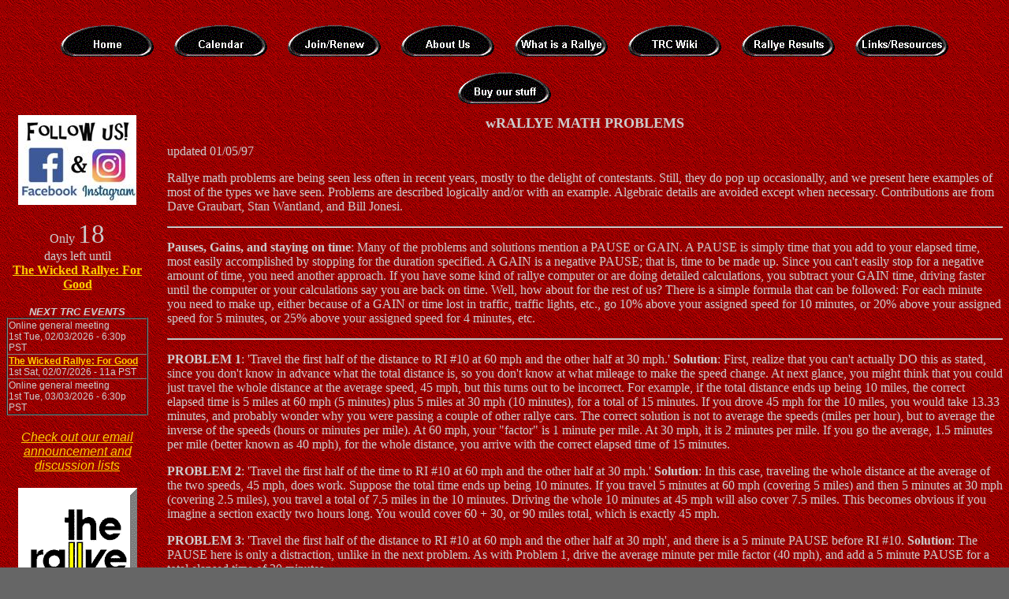

--- FILE ---
content_type: text/html
request_url: https://therallyeclub.org/mathprob.htm
body_size: 7012
content:
<!doctype html public "-//w3c//dtd html 4.0 transitional//en">
<html>

<head>
<meta name="GENERATOR" content="Microsoft FrontPage 6.0">
<title>Rallye Math Problems</title>
<!--mstheme--><link rel="stylesheet" type="text/css" href="_themes/auto/auto1011.css"><meta name="Microsoft Theme" content="auto 1011, default">
<meta name="Microsoft Border" content="tlb">
</head>

<body><!--msnavigation--><table border="0" cellpadding="0" cellspacing="0" width="100%"><tr><td>
<p align="center"><font size="6"><strong>
</strong>
</font><br>
<script language="JavaScript"><!--
MSFPhover = 
  (((navigator.appName == "Netscape") && 
  (parseInt(navigator.appVersion) >= 3 )) || 
  ((navigator.appName == "Microsoft Internet Explorer") && 
  (parseInt(navigator.appVersion) >= 4 ))); 
function MSFPpreload(img) 
{
  var a=new Image(); a.src=img; return a; 
}
// --></script><script language="JavaScript"><!--
if(MSFPhover) { MSFPnav1n=MSFPpreload("_derived/index.htm_cmp_auto010_hbtn.gif"); MSFPnav1h=MSFPpreload("_derived/index.htm_cmp_auto010_hbtn_a.gif"); }
// --></script><a href="index.htm" language="JavaScript" onmouseover="if(MSFPhover) document['MSFPnav1'].src=MSFPnav1h.src" onmouseout="if(MSFPhover) document['MSFPnav1'].src=MSFPnav1n.src"><img src="_derived/index.htm_cmp_auto010_hbtn.gif" width="140" height="60" border="0" alt="Home" align="middle" name="MSFPnav1"></a> <script language="JavaScript"><!--
if(MSFPhover) { MSFPnav2n=MSFPpreload("_derived/calendar.htm_cmp_auto010_hbtn.gif"); MSFPnav2h=MSFPpreload("_derived/calendar.htm_cmp_auto010_hbtn_a.gif"); }
// --></script><a href="calendar.htm" language="JavaScript" onmouseover="if(MSFPhover) document['MSFPnav2'].src=MSFPnav2h.src" onmouseout="if(MSFPhover) document['MSFPnav2'].src=MSFPnav2n.src"><img src="_derived/calendar.htm_cmp_auto010_hbtn.gif" width="140" height="60" border="0" alt="Calendar" align="middle" name="MSFPnav2"></a> <script language="JavaScript"><!--
if(MSFPhover) { MSFPnav3n=MSFPpreload("_derived/member.htm_cmp_auto010_hbtn.gif"); MSFPnav3h=MSFPpreload("_derived/member.htm_cmp_auto010_hbtn_a.gif"); }
// --></script><a href="member.htm" language="JavaScript" onmouseover="if(MSFPhover) document['MSFPnav3'].src=MSFPnav3h.src" onmouseout="if(MSFPhover) document['MSFPnav3'].src=MSFPnav3n.src"><img src="_derived/member.htm_cmp_auto010_hbtn.gif" width="140" height="60" border="0" alt="Join/Renew" align="middle" name="MSFPnav3"></a> <script language="JavaScript"><!--
if(MSFPhover) { MSFPnav4n=MSFPpreload("_derived/about_us.htm_cmp_auto010_hbtn.gif"); MSFPnav4h=MSFPpreload("_derived/about_us.htm_cmp_auto010_hbtn_a.gif"); }
// --></script><a href="about_us.htm" language="JavaScript" onmouseover="if(MSFPhover) document['MSFPnav4'].src=MSFPnav4h.src" onmouseout="if(MSFPhover) document['MSFPnav4'].src=MSFPnav4n.src"><img src="_derived/about_us.htm_cmp_auto010_hbtn.gif" width="140" height="60" border="0" alt="About Us" align="middle" name="MSFPnav4"></a> <script language="JavaScript"><!--
if(MSFPhover) { MSFPnav5n=MSFPpreload("_derived/what.htm_cmp_auto010_hbtn.gif"); MSFPnav5h=MSFPpreload("_derived/what.htm_cmp_auto010_hbtn_a.gif"); }
// --></script><a href="what.htm" language="JavaScript" onmouseover="if(MSFPhover) document['MSFPnav5'].src=MSFPnav5h.src" onmouseout="if(MSFPhover) document['MSFPnav5'].src=MSFPnav5n.src"><img src="_derived/what.htm_cmp_auto010_hbtn.gif" width="140" height="60" border="0" alt="What is a Rallye" align="middle" name="MSFPnav5"></a> <script language="JavaScript"><!--
if(MSFPhover) { MSFPnav6n=MSFPpreload("_derived/ext1131_cmp_auto010_hbtn.gif"); MSFPnav6h=MSFPpreload("_derived/ext1131_cmp_auto010_hbtn_a.gif"); }
// --></script><a href="http://wiki.therallyeclub.org" language="JavaScript" onmouseover="if(MSFPhover) document['MSFPnav6'].src=MSFPnav6h.src" onmouseout="if(MSFPhover) document['MSFPnav6'].src=MSFPnav6n.src"><img src="_derived/ext1131_cmp_auto010_hbtn.gif" width="140" height="60" border="0" alt="TRC Wiki" align="middle" name="MSFPnav6"></a> <script language="JavaScript"><!--
if(MSFPhover) { MSFPnav7n=MSFPpreload("_derived/results.htm_cmp_auto010_hbtn.gif"); MSFPnav7h=MSFPpreload("_derived/results.htm_cmp_auto010_hbtn_a.gif"); }
// --></script><a href="results.htm" language="JavaScript" onmouseover="if(MSFPhover) document['MSFPnav7'].src=MSFPnav7h.src" onmouseout="if(MSFPhover) document['MSFPnav7'].src=MSFPnav7n.src"><img src="_derived/results.htm_cmp_auto010_hbtn.gif" width="140" height="60" border="0" alt="Rallye Results" align="middle" name="MSFPnav7"></a> <script language="JavaScript"><!--
if(MSFPhover) { MSFPnav8n=MSFPpreload("_derived/resources.htm_cmp_auto010_hbtn.gif"); MSFPnav8h=MSFPpreload("_derived/resources.htm_cmp_auto010_hbtn_a.gif"); }
// --></script><a href="resources.htm" language="JavaScript" onmouseover="if(MSFPhover) document['MSFPnav8'].src=MSFPnav8h.src" onmouseout="if(MSFPhover) document['MSFPnav8'].src=MSFPnav8n.src"><img src="_derived/resources.htm_cmp_auto010_hbtn.gif" width="140" height="60" border="0" alt="Links/Resources" align="middle" name="MSFPnav8"></a> <script language="JavaScript"><!--
if(MSFPhover) { MSFPnav9n=MSFPpreload("_derived/shop.htm_cmp_auto010_hbtn.gif"); MSFPnav9h=MSFPpreload("_derived/shop.htm_cmp_auto010_hbtn_a.gif"); }
// --></script><a href="shop.htm" language="JavaScript" onmouseover="if(MSFPhover) document['MSFPnav9'].src=MSFPnav9h.src" onmouseout="if(MSFPhover) document['MSFPnav9'].src=MSFPnav9n.src"><img src="_derived/shop.htm_cmp_auto010_hbtn.gif" width="140" height="60" border="0" alt="Buy our stuff" align="middle" name="MSFPnav9"></a>
</p>
</td></tr><!--msnavigation--></table><!--msnavigation--><table dir="ltr" border="0" cellpadding="0" cellspacing="0" width="100%"><tr><td valign="top" width="1%">
<center>
<img border="0" src="images/fbintsta_small.jpg" width="150" height="114" usemap="#fbmap">
<map name="fbmap">
<area shape="rect" title="fb" coords="5,40,77,105" href="https://fb.com/groups/therallyeclub/" target="_blank">
<area shape="rect" title="insta" coords="80,40,145,105" href="https://instagram.com/therallyeclub/" target="_blank">
</map><br>
<br>
<!--
<br>
<a target="_blank" href="https://twitter.com/intent/user?screen_name=therallyeclub">
<img alt="Follow Us On Twitter" border="0" src="../images/twfollow.gif" width="200" height="46"></a><br>
<br>
-->
<script language="javascript">
<!-- Javascript rallye countdown - written by Michael Miller on 9-Apr-2001; modified by Ric Goldman
rallyename="<b><a target='_blank' href='../rallyes/2026-02-07-Flyer-WickedRallye.pdf'>The Wicked Rallye: For Good<a></b>";
//rallyename="<b>The Wicked Rallye: For Good</b>";
rallyeday=new Date("Februrary 7, 2026");
today=new Date();
days=Math.ceil( (rallyeday.getTime()-today.getTime()) /86400000 );
if (days< 0) document.write('Hope you enjoyed <br>' + rallyename);
if (days==0) document.write(rallyename + '<br> is <big>Today!</big>');
if (days==1) document.write(rallyename + '<br> is <big>Tomorrow!</big>');
if (days>=2) document.write('Only <big><big><big><big>'+days+'</big></big></big></big><br>days left until<br>'+rallyename);
</script>
<br>
<br>
<font face="Arial"><font size="2"><i><b>NEXT TRC EVENTS</b></i></font><br>
<table border="2" width="180" style="border-collapse: collapse" cellspacing="1">
	<tr>
		<td><font face="Arial" style="font-size: 9pt">Online general meeting<br>
		1st Tue, 02/03/2026 - 6:30p PST</font></td>
	</tr>
	<tr>
		<td><font face="Arial" style="font-size: 9pt">
		<a target="_blank" href="rallyes/2026-02-07-Flyer-WickedRallye.pdf"><b>
		The Wicked Rallye: For Good</a></b><br>
		1st Sat, 02/07/2026 - 11a PST</font></td>
	</tr>
	<tr>
		<td><font face="Arial" style="font-size: 9pt">Online general meeting<br>
		1st Tue, 03/03/2026 - 6:30p PST</font></td>
	</tr>
</table>
<p></p>
<table width="180" border="0">
	<tr>
		<td align="center"><i><a href="about_us.htm#email_lists">Check out 
		our email announcement and discussion lists</a></i> </td>
	</tr>
</table>
<p></p>
<p><img border="0" src="images/trc3.gif" width="151" height="215"></p>
</center></font>
</td><td valign="top" width="24"></td><!--msnavigation--><td valign="top">

<p align="center"><b><font size="+1">wRALLYE MATH PROBLEMS</font></b> </p>

<p>updated 01/05/97 </p>

<p>Rallye math problems are being seen less often in recent years, mostly to the delight
of contestants. Still, they do pop up occasionally, and we present here examples of most
of the types we have seen. Problems are described logically and/or with an example.
Algebraic details are avoided except when necessary. Contributions are from Dave Graubart,
Stan Wantland, and Bill Jonesi. </p>

<hr>

<p><b>Pauses, Gains, and staying on time</b>: Many of the problems and solutions mention a
PAUSE or GAIN. A PAUSE is simply time that you add to your elapsed time, most easily
accomplished by stopping for the duration specified. A GAIN is a negative PAUSE; that is,
time to be made up. Since you can't easily stop for a negative amount of time, you need
another approach. If you have some kind of rallye computer or are doing detailed
calculations, you subtract your GAIN time, driving faster until the computer or your
calculations say you are back on time. Well, how about for the rest of us? There is a
simple formula that can be followed: For each minute you need to make up, either because
of a GAIN or time lost in traffic, traffic lights, etc., go 10% above your assigned speed
for 10 minutes, or 20% above your assigned speed for 5 minutes, or 25% above your assigned
speed for 4 minutes, etc. </p>

<hr>

<p><b>PROBLEM 1</b>: 'Travel the first half of the distance to RI #10 at 60 mph and the
other half at 30 mph.' <b>Solution</b>: First, realize that you can't actually DO this as
stated, since you don't know in advance what the total distance is, so you don't know at
what mileage to make the speed change. At next glance, you might think that you could just
travel the whole distance at the average speed, 45 mph, but this turns out to be
incorrect. For example, if the total distance ends up being 10 miles, the correct elapsed
time is 5 miles at 60 mph (5 minutes) plus 5 miles at 30 mph (10 minutes), for a total of
15 minutes. If you drove 45 mph for the 10 miles, you would take 13.33 minutes, and
probably wonder why you were passing a couple of other rallye cars. The correct solution
is not to average the speeds (miles per hour), but to average the inverse of the speeds
(hours or minutes per mile). At 60 mph, your &quot;factor&quot; is 1 minute per mile. At
30 mph, it is 2 minutes per mile. If you go the average, 1.5 minutes per mile (better
known as 40 mph), for the whole distance, you arrive with the correct elapsed time of 15
minutes. </p>

<p><b>PROBLEM 2</b>: 'Travel the first half of the time to RI #10 at 60 mph and the other
half at 30 mph.' <b>Solution</b>: In this case, traveling the whole distance at the
average of the two speeds, 45 mph, does work. Suppose the total time ends up being 10
minutes. If you travel 5 minutes at 60 mph (covering 5 miles) and then 5 minutes at 30 mph
(covering 2.5 miles), you travel a total of 7.5 miles in the 10 minutes. Driving the whole
10 minutes at 45 mph will also cover 7.5 miles. This becomes obvious if you imagine a
section exactly two hours long. You would cover 60 + 30, or 90 miles total, which is
exactly 45 mph. </p>

<p><b>PROBLEM 3</b>: 'Travel the first half of the distance to RI #10 at 60 mph and the
other half at 30 mph', and there is a 5 minute PAUSE before RI #10. <b>Solution</b>: The
PAUSE here is only a distraction, unlike in the next problem. As with Problem 1, drive the
average minute per mile factor (40 mph), and add a 5 minute PAUSE for a total elapsed time
of 20 minutes. </p>

<p><b>PROBLEM 4</b>: 'Travel the first half of the time to RI #10 at 60 mph and the other
half at 30 mph', and there is a 5 minute PAUSE before RI #10. <b>Solution</b>: this one is
more complicated because the PAUSE affects the total time, thus affects how much time you
should spend at each speed. A reasonable rallyemaster will make it obvious which half
contains the PAUSE, by putting it near the beginning or near the end of the section. The
easiest way to solve this is to remove the PAUSE time from both halves, one at a
stand-still (paused) and the other at speed, and then run the remaining distance at the
average speed. So in this example, if the PAUSE was near the beginning, when you are
&quot;going 60 mph&quot;, then you should do a 5 minute PAUSE, 5 minutes at 30 mph
(covering 2.5 miles), and the rest of the distance at 45 mph. If the PAUSE was near the
end, when you are &quot;going 30 mph&quot;, then you should do a 5 minute PAUSE, 5 minutes
at 60 mph (covering 5 miles), and the rest of the distance at 45 mph. </p>

<p><b>PROBLEM 5</b>: 'Change speed to 30 exactly one mile prior to the next Checkpoint.' <b>Solution</b>:
At first glance, all that this requires is that you go one mile at 30 and the rest of the
distance at your current speed. The easiest way to do this is change speed to 30 mph
immediately. After you go one mile, revert to your original speed and drive on to the
checkpoint. However, devious rallyemasters might place the Checkpoint less than one mile
from this instruction in which case the speed change is never done. The only safe approach
is to calculate the difference in the time at the two speeds, drive the mile, and then if
you haven't found a checkpoint yet, PAUSE the difference. For example, if you had been
going 40 mph, one mile at 40 mph takes 1.5 minutes while one mile at 30 mph takes 2.0
minutes. If you travel one mile without finding a checkpoint, PAUSE for 0.5 minutes. If
you had been going slower than 30 mph before the instruction, you will have to make up
time (a GAIN) rather than PAUSE after the mile. </p>

<p><b>PROBLEM 6</b>: 'Divide your current speed by 1/2.' <b>Solution</b>: (Assume your
current speed is 24.) The rallyemaster is trying to con you into dividing 24 by 2 (instead
of 1/2) and coming up with a new speed of 12 mph. But they said to divide by 1/2, not by
2. And dividing by 1/2 is the same as multiplying by 2 (refer to your 5th grade arithmetic
text). So the correct speed would be 48 mph! Another 'grammar' math problem would be
'Reduce your current speed by 1/2'. In this case the correct speed would be 23.5 not 12
mph. </p>

<p><b>PROBLEM 7</b>: 'Decrease your speed by 20% for one mile then increase your speed by
20%.' <b>Solution</b>: This is another attempt at a con job. Assume your original speed is
50 mph. They are trying to get you to reduce your speed to 40 mph for one mile and then
increasing it back to 50. Although reducing it to 40 is correct, you have to remember that
20% of 40 is only 8 so you should increase only back to 48 mph. It doesn't sound like much
but it could make a difference over a long distance or on a rallye with low scores. </p>

<p><b>PROBLEM 8</b>: 'Change speed to 31.4159' <b>Solution</b>: If you are not competing
in a equipped class, forget the fractional part, it probably won't effect your score as
much as the hassle of trying to calculate it. An easy way to deal with the fractional
speed (if you think it matters) is to figure out the difference in speeds for say 10
miles, and then just adjust your time every couple of miles (31.4159 mph for 10 miles
takes 19.098 minutes; 31 mph for 10 miles takes 19.354; the difference is 0.25 minutes per
10 miles. So every 2 miles just gain 5 hundredths (3 seconds). By the way, some fractional
speeds that look difficult to calculate are really easier than some whole numbers, such as
33.3333... mph which is 1.80 minutes per mile compared to 35 mph which is 1.71428... </p>

<p><b>PROBLEM 9</b>: 'Change speed to 35, then reduce your assigned speed continuously at
a rate of 1 mph each mile.' <b>Solution</b>: This can only be solved precisely as a
quadratic equation, but you can get very close by making an intelligent approximation,
such as starting at 35 mph for a half mile, then 34 for a full mile, then 33 for a full
mile, and so on. In this way, you're a little fast as much as you're a little slow, and
you don't have to know or remember how to solve a quadratic equation. </p>

<p><b>PROBLEM 10</b>: 'Change speed to 30, then reduce your assigned speed 3 mph at each
&quot;No parking any time&quot;, then five minutes after your out time change speed to
20.' <b>Solution</b>: Nine out of ten times that this occurs it will cause you to stop,
and although the thought of traveling at such slow speeds panics new rallyists, coming to
a stop is the easiest way to deal with the problem. If you come to a stop (0 mph) at the
tenth sign it no longer matters what you have calculated up till then or where the other
signs were, you will always depart this sign after the stated time. </p>

<p><i>Now that you're warmed up, here are the <b>really</b> tough ones:</i> </p>

<p><b>PROBLEM 11</b>: 'Left and change speed to 28. Exactly 4 minutes after you make this
turn, a phantom Honda will make the turn and change speed to 104 mph. When the Honda
passes you, change speed to 35.' <b>Solution</b>: This is called a phantom car problem and
does require a little algebra. Remember that <b>Distance = rate x time</b>, and that we're
interested in when the distance we traveled equals that of the Honda. Our <b>rate x time</b>
is (60 minutes/hour / 28 miles/hour) x (4 minutes + ? minutes). The Honda's <b>rate x time</b>
is (60 minutes/hour / 104 miles/hour) x (? minutes). Setting the two expressions equal and
solving for ? gives you 7.429 minutes. So when you have gone a total of 7.429 + 4 or
11.429 minutes at 28 mph (or 5.33 miles), then change speed to 35. </p>

<p><b>PROBLEM 12</b>: 'When you have traveled 1/3 of the distance between RI #20 and RI
#25, change speed to 40.' <b>Solution</b>: Don't do this speed change while doing RIs
#20-25. Keep a detailed log of the mileage at RI #20, at each speed change between #20 and
#25, and at #25. Just after you do RI #25, inspect your log to determine what speed you
were going when you were arrived at the 1/3 distance, and for what distance you continued
until another speed change (or until now if there hasn't been another speed change). Then
calculate the appropriate PAUSE or GAIN. For example, if the distance between #20 and #25
was 12.0 miles, the speed change would have been at 4.0 miles (1/3 into it). If you were
going 45 mph at that mileage and continued at that speed for another 2.5 miles, this means
you traveled 2.5 miles at 45 mph when you really wanted to be going 40 mph. 2.5 miles at
45 mph took you 3.33 minutes. 2.5 miles at 40 mph would take 3.75 minutes. So for this
example, you should PAUSE for 0.42 minutes. </p>

<p align="center"><b>PROBLEM 13</b>: 'When you have traveled 1/3 of the time between RI
#20 and RI #25, change speed to 40.' <b>Solution</b>: This is much tougher than the
preceding problem because changing the speed affects the time. Again, don't attempt the
speed change while doing RIs #20-25, and again keep a detailed log of mileages and speed
changes. Once you complete RI #25, you need to inspect your log and guess which section
you were in when 1/3 of the time elapsed. This may or may not be obvious. If you guess
wrong and there is a unique solution, the calculations will tell you. You'll need to
remember lots of your high school algebra for this one. Suppose your log looks like the
following. </p>
<div align="center"><center>

<table BORDER="1">
  <tr>
    <td WIDTH="114">Odometer</td>
    <td WIDTH="71">Speed</td>
  </tr>
  <tr>
    <td WIDTH="114">3.0 to 7.0</td>
    <td WIDTH="71">50</td>
  </tr>
  <tr>
    <td WIDTH="114">7.0 to 11.0</td>
    <td WIDTH="71">30</td>
  </tr>
  <tr>
    <td WIDTH="114">11.0 to 15.0</td>
    <td WIDTH="71">45</td>
  </tr>
</table>
</center></div>

<p>If we guess that the speed change to 40 occurs in the first section, then we would set
up the following equations where T is the total time in minutes including accounting for
this new speed change, and X is the odometer where the speed change occurs: </p>

<p>T = (7.0 - X)(60/50) + (X - 3.0)(60/40) + (11.0 - 7.0)(60/30) + (15.0 - 11.0)(60/45) </p>

<p>1/3 T = (7.0 - X)(60/50) </p>

<p>Solving these simultaneous equations gives us X = 7.44 miles which is outside of the
3.0 to 7.0 range, so our guess that the speed change was in the first section was
incorrect. Let's try again, guessing that the speed change to 40 occurs in the second
section. The equations are: </p>

<p>T = (7.0 - 3.0)(60/50) + (X - 7.0)(60/30) + (11.0 - X)(60/40) + (15.0 - 11.0)(60/45) </p>

<p>1/3 T = (7.0 - 3.0)(60/50) + (X - 7.0)(60/30) </p>

<p>Solving these gives us X = 7.32 miles which is within the 7.0 to 11.0 range, so it is a
solution! </p>

<p>We're almost done, needing to just calculate the PAUSE or GAIN. We traveled (11.0 -
7.32) or 3.68 miles at 30 mph, but wanted to travel at 40 mph. 3.68 miles takes 7.36
minutes at 30 mph or 5.52 minutes at 40 mph, so we have to GAIN 1.84 minutes. Whew! </p>

<hr>

<p>A final word on using algebra. Be careful about setting up and simplifying equations if
the instructions say anything about truncating or rounding numbers to a particular
resolution. One rallye a few years ago had a contrived math problem where the
algebra-savvy contestants confidently figured out that the problem simplified to something
trivial, while other contestants followed the instructions literally, truncating numbers
at the right time, and ending up with the right answer. </p>

<hr>

<!--msnavigation--></td></tr><!--msnavigation--></table><!--msnavigation--><table border="0" cellpadding="0" cellspacing="0" width="100%"><tr><td>

<center><hr>
<p><small>

<br>
<br>
&nbsp;Copyright 2002-2026, The Rallye Club<br>
For problems or questions regarding this Web site
<a href="mailto:webmaster@therallyeclub.org">contact us</a>.<br>
Last updated:
01/06/26. </small>
</p>
</center>
</td></tr><!--msnavigation--></table></body>
</html>


--- FILE ---
content_type: text/css
request_url: https://therallyeclub.org/_themes/auto/auto1011.css
body_size: 589
content:
.mstheme
{
	separator-image: url(aautorule.gif);
	list-image-1: url(aautobull1.gif);
	list-image-2: url(aautobull2.gif);
	list-image-3: url(aautobull3.gif);
	nav-banner-image: url(aautobnr.gif);
	navbutton-horiz-normal: url(autohbs.gif);
	navbutton-horiz-hovered: url(autohbh.gif);
	navbutton-horiz-pushed: url(autohbp.gif);
	navbutton-vert-normal: url(autovbs.gif);
	navbutton-vert-hovered: url(autovbh.gif);
	navbutton-vert-pushed: url(autovbp.gif);
	navbutton-home-normal: url(autohomes.gif);
	navbutton-home-hovered: url(autohomeh.gif);
	navbutton-home-pushed: url(autohomep.gif);
	navbutton-next-normal: url(autonexts.gif);
	navbutton-next-hovered: url(autonexth.gif);
	navbutton-next-pushed: url(autonextp.gif);
	navbutton-prev-normal: url(autoprevs.gif);
	navbutton-prev-hovered: url(autoprevh.gif);
	navbutton-prev-pushed: url(autoprevp.gif);
	navbutton-up-normal: url(autoups.gif);
	navbutton-up-hovered: url(autouph.gif);
	navbutton-up-pushed: url(autoupp.gif);
}
.mstheme-bannertxt
{
	font-family: Century Schoolbook, Times New Roman, Times;
	color: rgb(153, 0, 0);
	font-size: 6;
	font-style: normal;
	font-weight: normal;
	text-align: center;
	vertical-align: middle;
}
.mstheme-horiz-navtxt
{
	font-family: Arial, Helvetica;
	color: rgb(255, 255, 255);
	font-size: 2;
	font-style: normal;
	font-weight: bold;
	text-align: center;
	vertical-align: middle;
}
.mstheme-vert-navtxt
{
	font-family: Arial, Helvetica;
	color: rgb(255, 255, 255);
	font-size: 2;
	font-style: normal;
	font-weight: bold;
	text-align: center;
	vertical-align: middle;
}
.mstheme-navtxthome
{
	font-family: Arial, Helvetica;
	color: rgb(255, 255, 255);
	font-size: 1;
	font-style: normal;
	font-weight: normal;
	text-align: center;
	vertical-align: middle;
}
.mstheme-navtxtnext
{
	font-family: Arial, Helvetica;
	color: rgb(255, 255, 255);
	font-size: 1;
	font-style: normal;
	font-weight: normal;
	text-align: center;
	vertical-align: middle;
}
.mstheme-navtxtprev
{
	font-family: Arial, Helvetica;
	color: rgb(255, 255, 255);
	font-size: 1;
	font-style: normal;
	font-weight: normal;
	text-align: center;
	vertical-align: middle;
}
.mstheme-navtxtup
{
	font-family: Arial, Helvetica;
	color: rgb(255, 255, 255);
	font-size: 1;
	font-style: normal;
	font-weight: normal;
	text-align: center;
	vertical-align: middle;
}
ul
{
	list-style-image: url(aautobull1.gif);
}
ul ul
{
	list-style-image: url(aautobull2.gif);
}
ul ul ul
{
	list-style-image: url(aautobull3.gif);
}
a:link
{
	color: rgb(255, 204, 0);
}
a:active
{
	color: rgb(255, 102, 0);
}
a:visited
{
	color: rgb(255, 153, 0);
}
body
{
	background-color: rgb(102, 102, 102);
	color: rgb(204, 204, 204);
}
table
{
	table-border-color-light: rgb(153, 153, 153);
	table-border-color-dark: rgb(0, 0, 0);
}
h1
{
	color: rgb(255, 255, 255);
}
h2
{
	color: rgb(255, 255, 153);
}
h3
{
	color: rgb(255, 255, 255);
}
h4
{
	color: rgb(255, 255, 204);
}
h5
{
	color: rgb(255, 255, 102);
}
h6
{
	color: rgb(255, 255, 153);
}
button
{
	background-color: rgb(51, 0, 153);
	color: rgb(255, 255, 255);
}
label
{
	color: rgb(0, 0, 0);
}
.mstheme-text
{
	background-color: rgb(0, 0, 0);
	color: rgb(11, 0, 0);
}
textarea
{
	color: rgb(11, 0, 0);
}
fieldset
{
	color: rgb(11, 0, 0);
}
legend
{
	color: rgb(51, 0, 153);
}
select
{
	color: rgb(11, 0, 0);
}
caption
{
	color: rgb(51, 0, 153);
}
th
{
	color: rgb(0, 0, 0);
}
       
.mstheme
{
	top-bar-button: url(autoglb.gif);
	version: 1.0;
	navbutton-background-color:  rgb(153,0,0);
}
.mstheme-topbar-font
{
	font-family: Arial, Helvetica;
	color: rgb(255,255,255);
}
body
{
	font-family: Century Schoolbook, Times New Roman, Times;
	background-image: url(autobkgnd.gif); 
}

h1
{
	font-family: Century Schoolbook, Times New Roman, Times;
}
h2
{
	font-family: Century Schoolbook, Times New Roman, Times;
}
h3
{
	font-family: Century Schoolbook, Times New Roman, Times;
}
h4
{
	font-family: Century Schoolbook, Times New Roman, Times;
}
h5
{
	font-family: Century Schoolbook, Times New Roman, Times;
}
h6
{
	font-family: Century Schoolbook, Times New Roman, Times;
}
         
